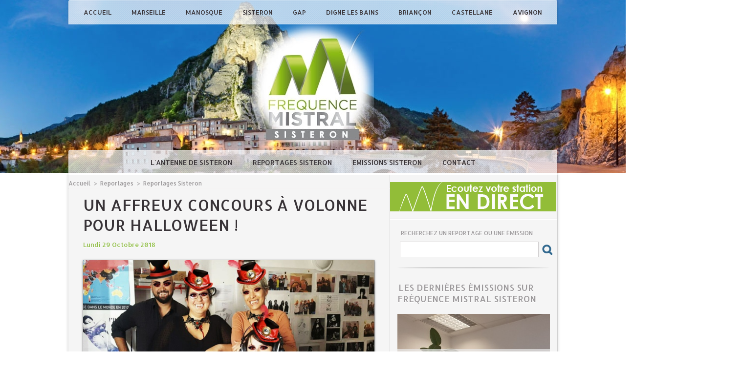

--- FILE ---
content_type: text/html; charset=UTF-8
request_url: https://www.frequencemistral.com/Un-affreux-concours-a-Volonne-pour-Halloween-_a6758.html
body_size: 7604
content:
<!DOCTYPE html PUBLIC "-//W3C//DTD XHTML 1.0 Strict//EN" "http://www.w3.org/TR/xhtml1/DTD/xhtml1-strict.dtd">
<html xmlns="http://www.w3.org/1999/xhtml" xmlns:og="http://ogp.me/ns#" xmlns:fb="http://ogp.me/ns/fb#" xml:lang="fr" lang="fr">
<head>
<title>Un affreux concours à Volonne pour Halloween !</title>
 
<meta http-equiv="Content-Type" content="text/html; Charset=UTF-8" />
<meta name="author" lang="fr" content="Frequence Mistral Sisteron" />
<meta name="keywords" content="Reportage" />
<meta name="description" content="Le comité des fêtes de la commune œuvre sans relâche pour proposer des activités qui rendent certaines dates de l’année très attendue des habitants. Et celle du samedi 3 novembre l’est assurément..." />

<meta name="geo.position" content="43.8344716;5.7854275" />
<meta property="og:url" content="https://www.frequencemistral.com/Un-affreux-concours-a-Volonne-pour-Halloween-_a6758.html" />
<meta name="image" property="og:image" content="https://www.frequencemistral.com/photo/art/grande/27027211-27437753.jpg?v=1540808931" />
<meta property="og:type" content="article" />
<meta property="og:title" content="Un affreux concours à Volonne pour Halloween !" />
<meta property="og:description" content="Le comité des fêtes de la commune œuvre sans relâche pour proposer des activités qui rendent certaines dates de l’année très attendue des habitants. Et celle du samedi 3 novembre l’est assurément, avec le grand concours d’Halloween qui aura lieu l’après-midi à l’espace Notre Dame. Deux catégories..." />
<meta property="og:site_name" content="Fréquence Mistral" />
<meta property="twitter:card" content="summary_large_image" />
<meta property="twitter:image" content="https://www.frequencemistral.com/photo/art/grande/27027211-27437753.jpg?v=1540808931" />
<meta property="twitter:title" content="Un affreux concours à Volonne pour Halloween !" />
<meta property="twitter:description" content="Le comité des fêtes de la commune œuvre sans relâche pour proposer des activités qui rendent certaines dates de l’année très attendue des habitants. Et celle du samedi 3 novembre l’est assurément..." />
<link rel="stylesheet" href="/var/style/style_13.css?v=1723464038" type="text/css" />
<link rel="stylesheet" media="only screen and (max-width : 800px)" href="/var/style/style_1113.css?v=1649338876" type="text/css" />
<link rel="stylesheet" href="/assets/css/gbfonts.min.css?v=1724246908" type="text/css">
<meta id="viewport" name="viewport" content="width=device-width, initial-scale=1.0, maximum-scale=1.0" />
<link id="css-responsive" rel="stylesheet" href="/_public/css/responsive.min.css?v=1731587507" type="text/css" />
<link rel="stylesheet" media="only screen and (max-width : 800px)" href="/var/style/style_1113_responsive.css?v=1649338876" type="text/css" />
<link rel="stylesheet" href="/var/style/style.7606238.css?v=1682518044" type="text/css" />
<link href="https://fonts.googleapis.com/css?family=Allerta|Yanone+Kaffeesatz&display=swap" rel="stylesheet" type="text/css" />
<link rel="canonical" href="https://www.frequencemistral.com/Un-affreux-concours-a-Volonne-pour-Halloween-_a6758.html" />
<link rel="amphtml" href="https://www.frequencemistral.com/Un-affreux-concours-a-Volonne-pour-Halloween-_a6758.amp.html" />
<link rel="alternate" type="application/rss+xml" title="RSS" href="/xml/syndication.rss" />
<link rel="alternate" type="application/atom+xml" title="ATOM" href="/xml/atom.xml" />
<link rel="icon" href="/favicon.ico?v=1398714624" type="image/x-icon" />
<link rel="shortcut icon" href="/favicon.ico?v=1398714624" type="image/x-icon" />
 
<!-- Google file -->
<meta name="google-site-verification" content="Ouqw-adHimaCJ0e8zAJSlh9Qo8wampuGMakDGSTsFKQ" />
<script src="/_public/js/jquery-1.8.3.min.js?v=1731587507" type="text/javascript"></script>
<script src="/_public/js/jquery.tools-1.2.7.min.js?v=1731587507" type="text/javascript"></script>
<script src="/_public/js/compress_jquery.ibox.js?v=1731587507" type="text/javascript"></script>
<script src="/_public/js/compress_facebook.js?v=1731587507" type="text/javascript"></script>
<script src="/_public/js/compress_fonctions.js?v=1731587507" type="text/javascript"></script>
<script type="text/javascript" src="https://www.frequencemistral.com/_public/podcast/audio_original.js?v=_1731587508"></script><script type="text/javascript">
/*<![CDATA[*//*---->*/
selected_page = ['article', ''];
selected_page = ['article', '27027211'];

 var GBRedirectionMode = 'IF_FOUND';
/*--*//*]]>*/

</script>
 
<!-- Perso tags -->
<meta property="fb:pages" content="1539953959593925" />
<style type="text/css">
.mod_7606238 img, .mod_7606238 embed, .mod_7606238 table {
	 max-width: 596px;
}

.mod_7606238 .mod_7606238_pub {
	 min-width: 596px;
}

.mod_7606238 .mod_7606238_pub .cel1 {
	 padding: 0;
}

.mod_7606238 .photo.left .mod_7606238_pub, .mod_7606238 .photo.right .mod_7606238_pub {
	 min-width: 298px; margin: 15px 10px;
}

.mod_7606238 .photo.left .mod_7606238_pub {
	 margin-left: 0;
}

.mod_7606238 .photo.right .mod_7606238_pub {
	 margin-right: 0;
}

.mod_7606238 .para_27437753 .photo {
	 position: static;
}

.mod_7606238 .para_27452775 .photo {
	 position: static;
}

.mod_7606238 .para_27452785 .photo {
	 position: static;
}

</style>

<link rel="stylesheet" href="https://www.frequencemistral.com/_public/podcast/css/audio.css?v=1731587508" type="text/css">

<!-- Google Analytics -->
<!-- Google tag (gtag.js) -->
<script async src="https://www.googletagmanager.com/gtag/js?id=G-LT50CG2Q48"></script>
<script>
  window.dataLayer = window.dataLayer || [];
  function gtag(){dataLayer.push(arguments);}
  gtag('js', new Date());

  gtag('config', 'G-LT50CG2Q48');
</script>
 
</head>

<body class="mep13">
<div id="z_col_130_responsive" class="responsive-menu">


<!-- MOBI_swipe 10376862 -->
<div id="mod_10376862" class="mod_10376862 wm-module fullbackground  module-MOBI_swipe">
	 <div class="entete"><div class="fullmod">
		 <span>Fréquence Mistral</span>
	 </div></div>
	<div class="cel1">
		 <ul>
			 <li class="liens" data-link="home,"><a href="https://www.frequencemistral.com/" >			 <span>
			 Accueil
			 </span>
</a></li>
			 <li class="liens" data-link="rubrique,489791"><a href="/Reportages-Marseille_r13.html" >			 <span>
			 Reportages Marseille
			 </span>
</a></li>
			 <li class="liens" data-link="rubrique,483102"><a href="/Reportages-Manosque_r10.html" >			 <span>
			 Reportages Manosque
			 </span>
</a></li>
			 <li class="liens" data-link="rubrique,489792"><a href="/Reportages-Sisteron_r14.html" >			 <span>
			 Reportages Sisteron
			 </span>
</a></li>
			 <li class="liens" data-link="rubrique,489793"><a href="/Reportages-Gap_r15.html" >			 <span>
			 Reportages Gap
			 </span>
</a></li>
			 <li class="liens" data-link="rubrique,489794"><a href="/Reportages-Digne-les-Bains_r16.html" >			 <span>
			 Reportages Digne les Bains
			 </span>
</a></li>
			 <li class="liens" data-link="rubrique,489795"><a href="/Reportages-Briancon_r17.html" >			 <span>
			 Reportages Briançon
			 </span>
</a></li>
			 <li class="liens" data-link="rubrique,489796"><a href="/Reportages-Castellane_r18.html" >			 <span>
			 Reportages Castellane
			 </span>
</a></li>
			 <li class="liens" data-link="rubrique,9465270"><a href="/Reportages-Avignon_r114.html" >			 <span>
			 Reportages Avignon
			 </span>
</a></li>
		 </ul>
	</div>
</div>
</div>
<div id="main-responsive">

<!-- ********************************************** ZONE TITRE ********************************************** -->
<div id="z_col0" class="full">
<div class="z_col0_inner">
<div id="z_col0_responsive" class="module-responsive">

<!-- MOBI_titre 10376861 -->
<div id="mod_10376861" class="mod_10376861 module-MOBI_titre">
<div class="tablet-bg">
<div onclick="swipe()" class="swipe gbicongeneric icon-gbicongeneric-button-swipe-list"></div>
	 <a class="image mobile" href="https://www.frequencemistral.com"><img src="https://www.frequencemistral.com/photo/iphone_titre_10376861.png?v=1520359875" alt="Fréquence Mistral"  title="Fréquence Mistral" /></a>
	 <a class="image tablet" href="https://www.frequencemistral.com"><img src="https://www.frequencemistral.com/photo/ipad_titre_10376861.png?v=1520360184" alt="Fréquence Mistral"  title="Fréquence Mistral" /></a>
<div onclick="$('#search-10376861').toggle()" class="searchbutton gbicongeneric icon-gbicongeneric-search"></div>
<div id="search-10376861" class="searchbar" style="display:none">
<form action="/search/" method="get">
<div class="search-keyword"><input type="text" name="keyword" /></div>
<div class="search-button"><button>Rechercher</button></div>
</form>
</div>
</div>
</div>
<div id="ecart_after_10376861" class="ecart_col0" style="display:none"><hr /></div>

<!-- html 22116810 -->
	 <br /><center><a href="https://azuracast.fmistral-serveur.com/public/fm_sisteron" target="_blank"><img src="http://www.wmaker.net/frequencem/docs/endirect.gif">
</a>
<!--<iframe width="340" height="355" border="0" style="border: 0; box-shadow: 1px 1px 0  #fff;" src="http://wanastream.com/sisteron/"></iframe>--></center>
</div>

<!-- menu_static 7606229 -->
<div id="ecart_before_7606229" class="ecart_col0 " style="display:none"><hr /></div>
<div class="fullwidthsite">
<div id="mod_7606229" class="mod_7606229 wm-module fullbackground  menu_static colonne-a background-cell- ">
	 <ul class="menu_ligne"><li class="fullmod"><ul>
		 <li class="id1 cel1 keep-padding titre first">
			 <a href="https://www.frequencemistral.com/" data-link="home," >
				 Accueil
			 </a>
		 </li>
		 <li class="id2 cel2 keep-padding titre ">
			 <a href="/Reportages-Marseille_r13.html" data-link="rubrique,489791" >
				 Marseille
			 </a>
		 </li>
		 <li class="id3 cel1 keep-padding titre ">
			 <a href="/Reportages-Manosque_r10.html" data-link="rubrique,483102" >
				 Manosque
			 </a>
		 </li>
		 <li class="id4 cel2 keep-padding titre ">
			 <a href="/Reportages-Sisteron_r14.html" data-link="rubrique,489792" >
				 Sisteron
			 </a>
		 </li>
		 <li class="id5 cel1 keep-padding titre ">
			 <a href="/Reportages-Gap_r15.html" data-link="rubrique,489793" >
				 Gap
			 </a>
		 </li>
		 <li class="id6 cel2 keep-padding titre ">
			 <a href="/Reportages-Digne-les-Bains_r16.html" data-link="rubrique,489794" >
				 Digne les Bains
			 </a>
		 </li>
		 <li class="id7 cel1 keep-padding titre ">
			 <a href="/Reportages-Briancon_r17.html" data-link="rubrique,489795" >
				 Briançon
			 </a>
		 </li>
		 <li class="id8 cel2 keep-padding titre ">
			 <a href="/Reportages-Castellane_r18.html" data-link="rubrique,489796" >
				 Castellane
			 </a>
		 </li>
		 <li class="id9 cel1 keep-padding titre  last">
			 <a href="/Reportages-Avignon_r114.html" data-link="rubrique,9465270" >
				 Avignon
			 </a>
		 </li>
	 </ul></li>
	 </ul>
</div>
</div>
<div id="ecart_after_7606229" class="ecart_col0" style="display:none"><hr /></div>

<!-- titre 7606267 -->
<div class="fullwidthsite">
<div id="mod_7606267" class="mod_7606267 wm-module fullbackground "><div class="fullmod">
	 <div class="titre_image"><a href="https://www.frequencemistral.com/"><img src="/photo/titre_7606267.png?v=1411576139" alt="frequencem" title="frequencem" class="image"/></a></div>
</div></div>
</div>
<div id="ecart_after_7606267" class="ecart_col0" style="display:none"><hr /></div>

<!-- menu_static 7606230 -->
<div id="ecart_before_7606230" class="ecart_col0 " style="display:none"><hr /></div>
<div class="fullwidthsite">
<div id="mod_7606230" class="mod_7606230 wm-module fullbackground  menu_static colonne-a background-cell- ">
	 <ul class="menu_ligne"><li class="fullmod"><ul>
		 <li class="id1 cel1 keep-padding titre first">
			 <a href="/La-station-de-Sisteron_a31.html" data-link="article,6864415" >
				 L'antenne de Sisteron
			 </a>
		 </li>
		 <li class="id2 cel2 keep-padding titre ">
			 <a href="/Reportages-Sisteron_r14.html" data-link="rubrique,489792" >
				 Reportages Sisteron
			 </a>
		 </li>
		 <li class="id3 cel1 keep-padding titre ">
			 <a href="/Emissions-Sisteron_r19.html" data-link="rubrique,489797" >
				 Emissions Sisteron
			 </a>
		 </li>
		 <li class="id4 cel2 keep-padding titre  last">
			 <a href="/Contact-Sisteron_a158.html" data-link="article,7019002" >
				 Contact
			 </a>
		 </li>
	 </ul></li>
	 </ul>
</div>
</div>
</div>
</div>
<!-- ********************************************** FIN ZONE TITRE ****************************************** -->

<div id="main">
<div id="main_inner">

<div id="z_centre">
<div class="z_centre_inner">

<!-- ********************************************** COLONNE 1 ********************************************** -->
<div class="z_colonne main-colonne" id="z_col1">
<div class="z_col_median z_col1_inner">
<div id="breads" class="breadcrump breadcrumbs">
	 <a href="https://www.frequencemistral.com/">Accueil</a>
	 <span class="sepbread">&nbsp;&gt;&nbsp;</span>
	 <a href="/Reportages_r42.html">Reportages</a>
	 <span class="sepbread">&nbsp;&gt;&nbsp;</span>
	 <a href="/Reportages-Sisteron_r14.html">Reportages Sisteron</a>
	 <div class="clear separate"><hr /></div>
</div>
<div id="mod_7606238" class="mod_7606238 wm-module fullbackground  page2_article article-6758">
	 <div class="cel1">
		 <div class="titre">
			 <h1 class="access">
				 Un affreux concours à Volonne pour Halloween !
			 </h1>
		 </div>
		 <br class="texte clear" />
		 <div class="auteur">
			 <div class="access">Lundi 29 Octobre 2018</div>
		 </div>
		 <br class="texte clear" />
	 <div class="entry-content instapaper_body">
		 <br id="sep_para_1" class="sep_para access"/>
		 <div id="para_1" class="para_27437753 resize" style="">
			 <div class="photo shadow top" style="margin-bottom: 10px">
				 <a href="javascript:void(0)" rel="https://www.frequencemistral.com/photo/art/grande/27027211-27437753.jpg?v=1540808931&amp;ibox" title="Un affreux concours à Volonne pour Halloween !"><img class="responsive"  style="display:none" src="https://www.frequencemistral.com/photo/art/grande/27027211-27437753.jpg?v=1540808931" alt="Un affreux concours à Volonne pour Halloween !" title="Un affreux concours à Volonne pour Halloween !" />
<img class="not-responsive"  src="https://www.frequencemistral.com/photo/art/default/27027211-27437753.jpg?v=1540808934" alt="Un affreux concours à Volonne pour Halloween !" title="Un affreux concours à Volonne pour Halloween !" width="596" /></a>
			 </div>
			 <div class="pj">
				 <img src="https://www.frequencemistral.com/_images/ext/icon_mp3.gif" alt="jr_2018_10_29___volonne_soiree_halloween.mp3" class="image" />
ECOUTER ICI !				 <span>&nbsp;(6.85 Mo)</span>
				 <br />
<div id="div_podcast_1102384_7606238"></div><br />
			 </div>
			 <div class="texte">
				 <div class="access firstletter">
					 <div style="text-align: justify;"> <br />  Le comité des fêtes de la commune œuvre sans relâche pour proposer des activités qui rendent certaines dates de l’année très attendue des habitants. Et celle du samedi 3 novembre l’est assurément, avec le grand concours d’Halloween qui aura lieu l’après-midi à l’espace Notre Dame. Deux catégories sont proposées&nbsp;: le concours de déguisement Halloween destiné aux enfants, ados et adultes et celui du gâteau le plus effrayant. Pour la première, le jury notera les participants sur plusieurs critères (costume, coiffure, maquillage, accessoires et le jeu de rôle). La seconde sera basée sur la présentation, le décor, les couleurs et le goût. Le gagnant se verra attribuer un magnifique gâteau parmi les créations d’un artiste de la pâtisserie, Pierre-Jean François de «&nbsp;Créations Gourmandes&nbsp;» à Oraison, sans oublier des lots à en faire perdre la tête pour le meilleur déguisement. Un délicieux goûter clôturera l’événement, durant lequel tous les participants auront l’immense «&nbsp;horreur&nbsp;» de manger les gâteaux. Et pour animer cette monstrueuse journée, un château gonflable, un stand de maquillages, une buvette et d’abominables barbes à papa aux couleurs d’Halloween seront de la partie. <br />  Renseignements et inscriptions sur <a class="liens" href="http://www.comitedesfetesvolonne.fr/">www.comitedesfetesvolonne.fr</a>  ou au 07 60 05 92 59. Sandra Hugues, présidente du comité des fêtes et Sarah Gutierrez, bénévole répondent aux questions de Mario Poncelet.&nbsp;</div>  
				 </div>
			 </div>
			 <div class="clear"></div>
		 </div>
		 <div id="intertitre_2" class="intertitre before_ resize" style="margin-bottom:10px">
			 <br class="access"/>
			 <h2 class="access">contact</h2>
		 </div>
		 <div id="para_2" class="para_27452775 resize" style="">
			 <div class="texte">
				 <div class="access firstletter">
					 07 60 05 92 59
				 </div>
			 </div>
			 <div class="clear"></div>
		 </div>
		 <div id="intertitre_3" class="intertitre before_ resize" style="margin-bottom:10px">
			 <br class="access"/>
			 <h2 class="access">liens externes</h2>
		 </div>
		 <div id="para_3" class="para_27452785 resize" style="">
			 <div class="texte">
				 <div class="access firstletter">
					 <a class="liens" href="http://www.mairie-volonne.fr/" target="_blank">Site internet de la commune de Volonne</a>  <br />   <br />  <a class="liens" href="https://www.facebook.com/comitefetesvolonne/?ref=br_rs" target="_blank">Page Facebook du comité des fêtes de Volonne</a>  <br />   <br />  <a class="liens" href="https://www.facebook.com/volonne/?ref=br_rs" target="_blank">Page Facebook de la commune de Volonne</a> 
				 </div>
			 </div>
			 <div class="clear"></div>
		 </div>
	 </div>
		 <br class="texte clear" />
		 <br class="texte clear" />
<iframe class="sharing" src="//www.facebook.com/plugins/like.php?href=https%3A%2F%2Fwww.frequencemistral.com%2FUn-affreux-concours-a-Volonne-pour-Halloween-_a6758.html&amp;layout=button_count&amp;show_faces=false&amp;width=100&amp;action=like&amp;colorscheme=light" scrolling="no" frameborder="0" allowTransparency="true" style="float:left; border:none; overflow:hidden; width:105px; height:20px;"></iframe>
<iframe class="sharing" allowtransparency="true" frameborder="0" scrolling="no" src="//platform.twitter.com/widgets/tweet_button.html?url=http%3A%2F%2Fxfru.it%2FMibCYd&amp;counturl=https%3A%2F%2Fwww.frequencemistral.com%2FUn-affreux-concours-a-Volonne-pour-Halloween-_a6758.html&amp;text=Un%20affreux%20concours%20%C3%A0%20Volonne%20pour%20Halloween%20%21&amp;count=horizontal" style="float:left;width:115px; height:20px;"></iframe>
<div class="clear"></div>
		 <br class="texte clear" />
		 <div class="real-auteur auteur">
			 <div class="access">Frequence Mistral Sisteron</div>
		 </div>
	 </div>
</div>
<div id="ecart_after_7606238" class="ecart_col1"><hr /></div>
</div>
</div>
<!-- ********************************************** FIN COLONNE 1 ****************************************** -->

<!-- ********************************************** COLONNE 2 ********************************************** -->
<div class="z_colonne" id="z_col2">
<div class="z_col_median z_col2_inner">

<!-- html 7606227 -->
	 <a href="https://azuracast.fmistral-serveur.com/public/fm_sisteron" target="_blank"><img src="http://www.wmaker.net/frequencem/docs/endirect.gif">
</a>
<!--<iframe width="340" height="355" border="0" style="border: 0; box-shadow: 1px 1px 0  #fff;" src="http://wanastream.com/sisteron/"></iframe>-->
<div id="ecart_after_7606227" class="ecart_col2"><hr /></div>

<!-- espace 7606223 -->
<div id="ecart_before_7606223" class="ecart_col2 responsive" style="display:none"><hr /></div>
<div id="mod_7606223" class="mod_7606223 wm-module fullbackground "><hr /></div>
<div id="ecart_after_7606223" class="ecart_col2"><hr /></div>

<!-- recherche 7606263 -->
<div id="ecart_before_7606263" class="ecart_col2 responsive" style="display:none"><hr /></div>
<div id="mod_7606263" class="mod_7606263 wm-module fullbackground  recherche type-1">
	 <form id="form_7606263" action="/search/" method="get" enctype="application/x-www-form-urlencoded" >
	 <div class="entete"><div class="fullmod">
		 <span>Recherchez un reportage ou une émission</span>
	 </div></div>
		 <div class="cel1">
			 			 <span><span class="cel">
<input type="text" style="width:268px" id="keyword_7606263" name="keyword" value="" class="button"   />			 </span><span class="cel">
<input type="image" src="/photo/mod-7606263-1.png?v=1411576138" alt="OK" />
			 </span></span>
		 </div>
	 </form>
</div>
<div id="ecart_after_7606263" class="ecart_col2"><hr /></div>

<!-- news 21250242 -->
<div id="mod_21250242" class="mod_21250242 wm-module fullbackground  news module-news type-4">
	 <div class="list-news nb-col-0">
	 </div>
	 <div class="pied"></div>
</div>
<div id="ecart_after_21250242" class="ecart_col2"><hr /></div>

<!-- news 7609204 -->
<div id="ecart_before_7609204" class="ecart_col2 responsive" style="display:none"><hr /></div>
<div id="mod_7609204" class="mod_7609204 wm-module fullbackground  news module-news type-4">
	 <div class="entete"><div class="fullmod">
		 <span>Les dernières émissions sur Fréquence Mistral Sisteron</span>
	 </div></div>
	 <div class="list-news nb-col-4">
	 <div class="cel1">
		 <div class="bg-image" style="background:url(https://www.frequencemistral.com/photo/art/news/93558692-65364865.jpg?v=1767711510) no-repeat top center;height:130px;">
		 <div class="responsive" style="background:url(https://www.frequencemistral.com/photo/art/grande/93558692-65364865.jpg?v=1767711468) no-repeat center center;height:130px;; display:none"></div>
			 <div class="opacity bg">
				 <h3 class="titre">
				 <a href="/Chronique-Nairie-Boudet-Sexotherapeute-Qu-est-ce-que-le-changement_a16619.html">Chronique: Naïrie Boudet Sexothérapeute. Qu'est ce que le changement?</a>
				 </h3>
			 </div>
		 </div>
	 </div>
	 <div class="cel2">
		 <div class="bg-image" style="background:url(https://www.frequencemistral.com/photo/art/news/93553408-65361793.jpg?v=1767690347) no-repeat top center;height:130px;">
		 <div class="responsive" style="background:url(https://www.frequencemistral.com/photo/art/grande/93553408-65361793.jpg?v=1767690198) no-repeat center center;height:130px;; display:none"></div>
			 <div class="opacity bg">
				 <h3 class="titre">
				 <a href="/Power-Mix-Lundi-5-Janvier-2026_a16616.html">Power Mix Lundi 5 Janvier 2026</a>
				 </h3>
			 </div>
		 </div>
	 </div>
	 <div class="cel1">
		 <div class="bg-image" style="background:url(https://www.frequencemistral.com/photo/art/news/93439998-65309561.jpg?v=1767093654) no-repeat top center;height:130px;">
		 <div class="responsive" style="background:url(https://www.frequencemistral.com/photo/art/grande/93439998-65309561.jpg?v=1767093607) no-repeat center center;height:130px;; display:none"></div>
			 <div class="opacity bg">
				 <h3 class="titre">
				 <a href="/Les-Amis-de-la-Sante-pour-un-mois-sans-alcool_a16610.html">Les Amis de la Santé, pour un mois sans alcool</a>
				 </h3>
			 </div>
		 </div>
	 </div>
	 <div class="cel2">
		 <div class="bg-image" style="background:url(https://www.frequencemistral.com/photo/art/news/93005469-65077692.jpg?v=1764856592) no-repeat top center;height:130px;">
		 <div class="responsive" style="background:url(https://www.frequencemistral.com/photo/art/grande/93005469-65077692.jpg?v=1764856554) no-repeat center center;height:130px;; display:none"></div>
			 <div class="opacity bg">
				 <h3 class="titre">
				 <a href="/La-Manipulation-c-est-quoi-Nairi-Boudet-Sexotherapeute_a16546.html">La Manipulation, c'est quoi: Naïri Boudet Sexothérapeute</a>
				 </h3>
			 </div>
		 </div>
	 </div>
	 <div class="cel1">
		 <div class="bg-image" style="background:url(https://www.frequencemistral.com/photo/art/news/93005439-65077610.jpg?v=1764856194) no-repeat top center;height:130px;">
		 <div class="responsive" style="background:url(https://www.frequencemistral.com/photo/art/grande/93005439-65077610.jpg?v=1764856076) no-repeat center center;height:130px;; display:none"></div>
			 <div class="opacity bg">
				 <h3 class="titre">
				 <a href="/Power-Mix-Lundi-1-decembre-2025_a16545.html">Power Mix Lundi 1 décembre 2025 </a>
				 </h3>
			 </div>
		 </div>
	 </div>
	 </div>
</div>
<div id="ecart_after_7609204" class="ecart_col2"><hr /></div>

<!-- news 7606232 -->
<div id="ecart_before_7606232" class="ecart_col2 responsive" style="display:none"><hr /></div>
<div id="mod_7606232" class="mod_7606232 wm-module fullbackground  news module-news type-4">
	 <div class="entete"><div class="fullmod">
		 <span>Les émissions spéciales sur Fréquence Mistral Sisteron</span>
	 </div></div>
	 <div class="list-news nb-col-2">
	 <div class="cel1">
		 <div class="bg-image" style="background:url(https://www.frequencemistral.com/photo/art/news/42339971-35339740.jpg?v=1580465463) no-repeat top center;height:130px;">
		 <div class="responsive" style="background:url(https://www.frequencemistral.com/photo/art/grande/42339971-35339740.jpg?v=1580464339) no-repeat center center;height:130px;; display:none"></div>
			 <div class="opacity bg">
				 <h3 class="titre">
				 <a href="/La-chronique-football-avec-Ilyes-_a8665.html">La chronique football avec Ilyes !</a>
				 </h3>
			 </div>
		 </div>
	 </div>
	 <div class="cel2">
		 <div class="bg-image" style="background:url(https://www.frequencemistral.com/photo/art/news/38685007-33645996.jpg?v=1571922493) no-repeat top center;height:130px;">
		 <div class="responsive" style="background:url(https://www.frequencemistral.com/photo/art/grande/38685007-33645996.jpg?v=1571921461) no-repeat center center;height:130px;; display:none"></div>
			 <div class="opacity bg">
				 <h3 class="titre">
				 <a href="/L-emission-du-Pole-Jeunes-de-Sisteron-_a8259.html">L'émission du Pôle Jeunes de Sisteron !</a>
				 </h3>
			 </div>
		 </div>
	 </div>
	 </div>
</div>
<div id="ecart_after_7606232" class="ecart_col2"><hr /></div>

<!-- news 7606231 -->
<div id="ecart_before_7606231" class="ecart_col2 responsive" style="display:none"><hr /></div>
<div id="mod_7606231" class="mod_7606231 wm-module fullbackground  news module-news type-1">
	 <div class="entete"><div class="fullmod">
		 <span>Les derniers reportages à Sisteron</span>
	 </div></div>
	 <div class="list-news nb-col-4">
	 <div class="cel1 num1 first">
		 <h3 class="titre">
			 <img class="image middle nomargin" src="https://www.frequencemistral.com/_images/preset/puces/arrow4.gif?v=1732287502" alt=""  /> 
			 <a href="/Biais-aller-retour_a16660.html">Biais aller-retour</a>
		 </h3>
		 <div class="titre">
			 <span class="date">22/01/2026</span>
			 <span class="auteur"> - </span><span class="auteur">Frequence Mistral Sisteron</span>
		 </div>
	 </div>
	 <div class="cel2 num2">
		 <h3 class="titre">
			 <img class="image middle nomargin" src="https://www.frequencemistral.com/_images/preset/puces/arrow4.gif?v=1732287502" alt=""  /> 
			 <a href="/Cie-L-immediat-Camille-Boitel-Seve-Bernard-au-Theatre-Durance_a16632.html">Cie L’immédiat: Camille Boitel, Sève Bernard, au Théatre Durance</a>
		 </h3>
		 <div class="titre">
			 <span class="date">13/01/2026</span>
			 <span class="auteur"> - </span><span class="auteur">Frequence Mistral Sisteron</span>
		 </div>
	 </div>
	 <div class="cel1 num3">
		 <h3 class="titre">
			 <img class="image middle nomargin" src="https://www.frequencemistral.com/_images/preset/puces/arrow4.gif?v=1732287502" alt=""  /> 
			 <a href="/Le-coeur-d-un-maire-pour-sa-ville--derniere-ceremonie-de-voeux-pour-Daniel-Spagnou-maire-de-Sisteron_a16626.html">"Le coeur d’un maire pour sa ville", dernière cérémonie de voeux pour Daniel Spagnou maire de Sisteron</a>
		 </h3>
		 <div class="titre">
			 <span class="date">08/01/2026</span>
			 <span class="auteur"> - </span><span class="auteur">Frequence Mistral Sisteron</span>
		 </div>
	 </div>
	 <div class="cel2 num4">
		 <h3 class="titre">
			 <img class="image middle nomargin" src="https://www.frequencemistral.com/_images/preset/puces/arrow4.gif?v=1732287502" alt=""  /> 
			 <a href="/Chronique-Sexotherapie-avec-Nairi-Boudet-Le-Changement_a16618.html">Chronique Sexothérapie avec Naïri Boudet: Le Changement</a>
		 </h3>
		 <div class="titre">
			 <span class="date">06/01/2026</span>
			 <span class="auteur"> - </span><span class="auteur">Frequence Mistral Sisteron</span>
		 </div>
	 </div>
	 <div class="cel1 num5">
		 <h3 class="titre">
			 <img class="image middle nomargin" src="https://www.frequencemistral.com/_images/preset/puces/arrow4.gif?v=1732287502" alt=""  /> 
			 <a href="/Power-Mix-Lundi-5-Janvier-2026_a16615.html">Power Mix Lundi 5 Janvier 2026</a>
		 </h3>
		 <div class="titre">
			 <span class="date">06/01/2026</span>
			 <span class="auteur"> - </span><span class="auteur">Frequence Mistral Sisteron</span>
		 </div>
	 </div>
	 <div class="cel2 num6">
		 <h3 class="titre">
			 <img class="image middle nomargin" src="https://www.frequencemistral.com/_images/preset/puces/arrow4.gif?v=1732287502" alt=""  /> 
			 <a href="/The-Way-Things-Go-Au-Theatre-Durance_a16608.html">The Way Things Go…Au Théatre Durance</a>
		 </h3>
		 <div class="titre">
			 <span class="date">29/12/2025</span>
			 <span class="auteur"> - </span><span class="auteur">Frequence Mistral Sisteron</span>
		 </div>
	 </div>
	 <div class="cel1 num7">
		 <h3 class="titre">
			 <img class="image middle nomargin" src="https://www.frequencemistral.com/_images/preset/puces/arrow4.gif?v=1732287502" alt=""  /> 
			 <a href="/Le-Dry-January-ou-le-defi-de-janvier-pour-Les-Amis-de-la-Sante-a-Sisteron_a16589.html">Le Dry January, ou le défi de janvier pour: «Les Amis de la Santé»à Sisteron</a>
		 </h3>
		 <div class="titre">
			 <span class="date">16/12/2025</span>
			 <span class="auteur"> - </span><span class="auteur">Frequence Mistral Sisteron</span>
		 </div>
	 </div>
	 <div class="cel2 num8">
		 <h3 class="titre">
			 <img class="image middle nomargin" src="https://www.frequencemistral.com/_images/preset/puces/arrow4.gif?v=1732287502" alt=""  /> 
			 <a href="/Concert-piano-a-queue-dans-l-eglise-d-Aubignosc_a16584.html">Concert piano à queue dans l’église d’Aubignosc</a>
		 </h3>
		 <div class="titre">
			 <span class="date">15/12/2025</span>
			 <span class="auteur"> - </span><span class="auteur">Frequence Mistral Sisteron</span>
		 </div>
	 </div>
	 </div>
</div>
<div id="ecart_after_7606231" class="ecart_col2"><hr /></div>

<!-- espace 7606219 -->
<div id="ecart_before_7606219" class="ecart_col2 responsive" style="display:none"><hr /></div>
<div id="mod_7606219" class="mod_7606219 wm-module fullbackground "><hr /></div>
<div id="ecart_after_7606219" class="ecart_col2"><hr /></div>

<!-- espace 7606221 -->
<div id="ecart_before_7606221" class="ecart_col2 responsive" style="display:none"><hr /></div>
<div id="mod_7606221" class="mod_7606221 wm-module fullbackground "><hr /></div>
<div id="ecart_after_7606221" class="ecart_col2"><hr /></div>

<!-- likebox 10466112 -->
<div id="ecart_before_10466112" class="ecart_col2 responsive" style="display:none"><hr /></div>
<div id="mod_10466112" class="mod_10466112 wm-module fullbackground  module-likebox">
	 <div class="entete"><div class="fullmod">
		 <span>Facebook</span>
	 </div></div>
	 <div class="cel1">
		 <div class="fb-container" style="width:290px">
			 <div class="fb-page" 
        data-href="https://www.facebook.com/Fr%C3%A9quence-Mistral-Sisteron-564461987022181/" 
        data-width="500" 
        data-hide-cover="false"
        data-show-posts="false"
        data-show-facepile="true"
        data-height="">
        </div>
		 </div>
	 </div>
	 <div class="pied"></div>
</div>
</div>
</div>
<!-- ********************************************** FIN COLONNE 2 ****************************************** -->

</div>
</div>

<!-- ********************************************** ZONE OURS ********************************************** -->
<div id="z_col100">
<div class="z_col100_inner">
</div>
</div>
<!-- ********************************************** FIN ZONE OURS ****************************************** -->

</div>
</div>
</div>
<script type="text/javascript">
/*<![CDATA[*//*---->*/
if (typeof wm_select_link === 'function') wm_select_link('.mod_10376862 .liens');
if (typeof wm_select_link === 'function') wm_select_link('.mod_7606229 ul li a');
if (typeof wm_select_link === 'function') wm_select_link('.mod_7606230 ul li a');

var audiojs_1102384 = new AudioPlayer({
	 audioName: 'https://www.frequencemistral.com/podcast/10d230.mp3',
	 autostart: false,
	 idAudio: 'div_podcast_1102384_7606238',
	 volume: 1.0,
	 color1: '#90BE45',
	 color2: '#9C999B',
	 color3: '#F5F5F5',
	 color4: '#009de0',
	 mobileVersion: false,
	 position: 0,
	 stats: 'https://www.frequencemistral.com/index.php?preaction=stat_podcast-1102384',
	 width: '250'
});


$(function() {
    var ok_search = false;
    var search = document.location.pathname.replace(/^(.*)\/search\/([^\/]+)\/?(.*)$/, '$2');
    if (search != '' && search != document.location.pathname)	{ 
        ok_search = true;
    } else {
        search = document.location.search.replace(/^\?(.*)&?keyword=([^&]*)&?(.*)/, '$2');
        if (search != '' && search != document.location.search)	{
            ok_search = true;
        }
    }
    if (ok_search) {
        $('#icon-search-7606263').trigger('click');
        $('#keyword_safe_7606263').hide(); 
        $('#keyword_7606263').val(decodeURIComponent(search).replace('+', ' ')).show();
    }
});
facebook_load('fr');

/*--*//*]]>*/
</script>
</body>

</html>


--- FILE ---
content_type: text/css
request_url: https://www.frequencemistral.com/var/style/style_13.css?v=1723464038
body_size: 4886
content:
body, .body {margin: 0;padding: 0.1px;height: 100%;font-family: "Arial", sans-serif;background-color: #FFFFFF;background-image: url(https://www.frequencemistral.com/photo/background-13.jpg?v=1411576371);background-position : top center;background-repeat : no-repeat;}#main, #z_col0.full .fullmod {position: relative;width: 1016px;margin: 0 auto;}#z_col0.full .fullmod {border:none;margin-top: 0;margin-bottom: 0;}.fullwidthsite {width: 1016px;margin: 0 auto;}#main_table_inner {border-spacing: 0;width: 1016px;padding: 0;background-image: url(https://www.frequencemistral.com/photo/background_colonne-13-127.png?v=1411576128);background-repeat: repeat-y;}#main_inner {position: static;width: auto;display: block;background-image: url(https://www.frequencemistral.com/photo/background_colonne-13-127.png?v=1411576128);background-repeat: repeat-y;}#z_col130 {position: relative;//position: auto;}.z_col130_td_inner {vertical-align: top;padding: 0;background-color: transparent;}.z_col130_inner {background-color: transparent;}#z_col130 .z_col130_inner {height: 0px;}#z_col130 div.ecart_col130 {height: 0px;}#z_col130 div.ecart_col130 hr{display: none;}#z_centre {position: relative;width: 100%;}.z_centre_inner {overflow: hidden;width: 100%;display: block;}#z_col0 {position: relative;//position: auto;}.z_col0_td_inner {vertical-align: top;padding: 0;background-color: transparent;}.z_col0_inner {position: static;display: block;background-color: transparent;}#z_col0 .z_col0_inner {padding: 0px 0px 0px 0px;}#z_col0 div.ecart_col0 {height: 0px;}#z_col0 div.ecart_col0 hr{display: none;}#z_col1, #z_col2 {display:inline;position: relative;//position: auto;float:left;min-height: 1px;}#z_col1 {height: 100%;width: 666px;}.z_col1_td_inner {vertical-align: top;padding: 0;width: 666px;background-color: transparent;background-repeat: repeat-y;}.z_col1_inner {display: block;height: 100%;background-color: transparent;background-image: url(https://www.frequencemistral.com/photo/background_colonne-13-1.png?v=1411576122);background-repeat: repeat-y;}#z_col1 .z_col1_inner {padding: 10px 0px 15px 8px;}#z_col1 div.ecart_col1 {height: 15px;}#z_col1 div.ecart_col1 hr{display: none;}#z_col2 {height: 100%;width: 350px;}.z_col2_td_inner {vertical-align: top;padding: 0;width: 350px;background-color: transparent;}.z_col2_inner {display: block;height: 100%;background-color: transparent;}#z_col2 .z_col2_inner {padding: 15px 8px 15px 0px;}#z_col2 div.ecart_col2 {height: 15px;}#z_col2 div.ecart_col2 hr{display: none;}#z_colfull {height: 100%;}.z_colfull_td_inner {vertical-align: top;padding: 0;background-color: transparent;background-repeat: repeat-y;}.z_colfull_inner {display: block;height: 100%;background-color: transparent;background-image: url(https://www.frequencemistral.com/photo/background_colonne-13-1.png?v=1411576122);background-repeat: repeat-y;}#z_colfull .z_colfull_inner {padding: 10px 8px 15px 8px;}#z_colfull div.ecart_colfull {height: 15px;}#z_colfull div.ecart_colfull hr{display: none;}#z_col100 {clear: both;position: relative;//position: auto;}.z_col100_td_inner {vertical-align: top;padding: 0;background-color: transparent;background-repeat: no-repeat;background-position:top center;background-repeat:no-repeat;}.z_col100_inner {background-color: transparent;background-image: url(https://www.frequencemistral.com/photo/background_colonne-13-100.png?v=1411576128);background-repeat: no-repeat;background-position:top center;background-repeat:no-repeat; _height: 100%;_background-image: none;_filter: progid:DXImageTransform.Microsoft.AlphaImageLoader(src='https://www.frequencemistral.com/photo/background_colonne-13-100.png', sizingMethod='scale');}#z_col100 .z_col100_inner {height: 0px;}#z_col100 div.ecart_col100 {height: 25px;}#z_col100 div.ecart_col100 hr{display: none;}.mod_10466112 {margin-left: 15px;margin-right: 15px;}.mod_10466112 .entete{background-color: transparent;background-image: url(http://www.frequencemistral.com/photo/mod-10466112.png?v=1445543832);background-repeat: repeat-x;padding: 10px 10px;text-transform: uppercase;text-decoration: none;text-align: left;color: #9C999B;font: normal 14px "Allerta", "Arial", sans-serif;text-shadow: #FFFFFF 0px 1px 0px;letter-spacing: 0px;border-radius: 5px 5px 0 0;-moz-border-radius: 5px 5px 0 0;-webkit-border-radius: 5px 5px 0 0;}.mod_10466112 .cel1{position: relative;background-color: transparent;padding: 10px 10px;border-radius: 5px 5px 5px 5px;-moz-border-radius: 5px 5px 5px 5px;-webkit-border-radius: 5px 5px 5px 5px;overflow: hidden;}.mod_10466112 .pied{background-image: url(http://www.frequencemistral.com/photo/pied-10466112.png?v=1445543832);background-repeat: repeat-x;height: 5px;}.mod_10466112 .entete span, .mod_10466112 .entete a{background-color: #F5F5F5;padding: 0 2px;}.mod_10466112 .fb_iframe_widget > span{width: 100% !important;}#z_col0.full .mod_7606267 .cel1 .fullmod, #z_col0.full .mod_7606267 .entete .fullmod, #z_col0.full .mod_7606267 .cel2 .fullmod {width: 272px;}.mod_7606267 {position: relative;background-color: transparent;margin: 0;padding: 0px 372px;}.mod_7606267 .titre, .mod_7606267 .titre a{text-transform: uppercase;text-decoration: none;text-align: left;color: #FFFFFF;font: normal 50px/1.9em "Helvetica", sans-serif;text-shadow: #000000 0px 0px 10px;letter-spacing: 1px;}.mod_7606267 .titre a:hover{color: #99B4C7;text-decoration: none;background: transparent;font-weight: normal;}.mod_7606267 .titre_image{text-transform: uppercase;text-decoration: none;text-align: left;color: #FFFFFF;font: normal 50px/1.9em "Helvetica", sans-serif;text-shadow: #000000 0px 0px 10px;letter-spacing: 1px;position: relative;display: block;}.mod_7606267 .image{margin: 0;}#z_col0.full .mod_7606268 .cel1 .fullmod, #z_col0.full .mod_7606268 .entete .fullmod, #z_col0.full .mod_7606268 .cel2 .fullmod {width: 976px;}.mod_7606268 .general{background-image: url(http://www.frequencemistral.com/photo/fond-7606268.png?v=1411576139);background-position: top center;background-repeat: no-repeat;position: relative;}.mod_7606268 .entete{background-color: transparent;position: relative;margin: 0;padding: 0;text-transform: uppercase;text-decoration: none;text-align: center;color: #9C999B;font: normal 20px/0.5em "Yanone Kaffeesatz", "Arial", sans-serif;text-shadow: #FFFFFF 0px 1px 0px;letter-spacing: 0px;}.mod_7606268 .entete span, .mod_7606268 .entete a{background-color: #F5F5F5;padding: 0 2px;}.mod_7606268 .cel1{position: relative;background-color: transparent;padding: 16px 20px;}.mod_7606268 .tweet{text-decoration: none;text-align: left;color: #605C5F;font: italic  bold  13px "Helvetica", sans-serif;text-shadow: #FFFFFF 0px 1px 0px;}.mod_7606268 .liens, .mod_7606268 .liens a, .mod_7606268 a.liens{text-decoration: none;text-align: justify;color: #32688F;font: italic  bold  13px "Helvetica", sans-serif;text-shadow: #FFFFFF 0px 1px 0px;}.mod_7606268 .liens a:hover, .mod_7606268 a.liens:hover{color: #383337;text-decoration: none;background: transparent;font-weight: bold;}.mod_7606268 .date{text-align: right;text-decoration: none;color: #605C5F;font: italic  bold  13px/0.5em "Helvetica", sans-serif;text-shadow: #FFFFFF 0px 1px 0px;margin-top: 2px;}.mod_7606268 .name{text-decoration: none;font-weight: bold;}.mod_7606268 .div-tweet{padding-left: 36px;background: url(/photo/mod-7606268-1.png?v=1411576139) no-repeat top left;min-height: 19px;}#z_col0.full .mod_7606265 .cel1 .fullmod, #z_col0.full .mod_7606265 .entete .fullmod, #z_col0.full .mod_7606265 .cel2 .fullmod {width: 1016px;}.mod_7606265 {position: relative;background-color: transparent;margin-left: 215px;padding: 0px 0px;}.mod_7606265 .slogan{text-decoration: none;text-align: left;color: #FFFFFF;font: italic  bold  13px "Helvetica", sans-serif;text-shadow: #000000 0px 0px 5px;}.mod_7606263 {margin-left: 15px;margin-right: 15px;}.mod_7606263 .entete{background-color: transparent;position: relative;padding: 5px 5px;color: #9C999B;text-align: left;text-decoration: none;text-transform: uppercase;font: normal 12px "Allerta", "Arial", sans-serif;text-shadow: #FFFFFF 0px 1px 0px;letter-spacing: 0px;border-radius: 5px 5px 0 0;-moz-border-radius: 5px 5px 0 0;-webkit-border-radius: 5px 5px 0 0;}.mod_7606263 .entete span, .mod_7606263 .entete a{background-color: #F5F5F5;padding: 0 2px;}.mod_7606263 .cel1{position: relative;background-color: transparent;padding: 5px 5px;white-space: nowrap;border-radius: 5px 5px 5px 5px;-moz-border-radius: 5px 5px 5px 5px;-webkit-border-radius: 5px 5px 5px 5px;}.mod_7606263 .texte, .mod_7606263 .texte a{color: #605C5F;text-align: left;text-decoration: none;font: normal 13px/1.5em "Allerta", "Arial", sans-serif;}.mod_7606263 .texte a:hover{color: #383337;text-decoration: none;background: transparent;font-weight: normal;}.mod_7606263 .avance, .mod_7606263 .avance a{color: #90BE45;text-align: justify;text-decoration: none;font: bold  13px "Helvetica", sans-serif;}.mod_7606263 .avance a:hover{color: #383337;text-decoration: none;background: transparent;font-weight: bold;}.mod_7606263 form{text-align: left;}.mod_7606263 .cel1 .button{margin-right: 3px;}.mod_7606233 {margin-left: 15px;margin-right: 15px;}.mod_7606233 .entete{background-color: #EBEBEB;position: relative;padding: 10px 10px;text-transform: uppercase;text-decoration: none;text-align: center;color: #9C999B;font: normal 16px "Allerta", "Arial", sans-serif;text-shadow: #FFFFFF 0px 1px 0px;letter-spacing: 0px;border-radius: 5px 5px 0 0;-moz-border-radius: 5px 5px 0 0;-webkit-border-radius: 5px 5px 0 0;}.mod_7606233 .entete span, .mod_7606233 .entete a{background-color: #EBEBEB;padding: 0 2px;}.mod_7606233 .cel1{position: relative;background-color: #EBEBEB;padding: 10px 10px;white-space: nowrap;border-radius: 0 0 5px 5px;-moz-border-radius: 0 0 5px 5px;-webkit-border-radius: 0 0 5px 5px;}.mod_7606233 .pied{background-image: url(http://www.frequencemistral.com/photo/pied-7606233.png?v=1411576130);background-repeat: repeat-x;height: 5px;}.mod_7606233 .texte, .mod_7606233 .texte a{text-decoration: none;text-align: justify;color: #605C5F;font: normal 13px "Allerta", "Arial", sans-serif;}.mod_7606233 form{text-align: left;}.mod_7606233 .cel1 .button{margin-right: 3px;}.mod_7606233 .htmltxt{margin-top: 5px;}.mod_7606233 .htmltxt input{vertical-align: middle;margin-left: 0;}.mod_7606266 {margin-left: 15px;margin-right: 15px;position: relative;}.mod_7606266 .entete{background-color: #EBEBEB;position: relative;padding: 10px 10px;text-transform: uppercase;text-decoration: none;text-align: center;color: #9C999B;font: normal 15px "Allerta", "Arial", sans-serif;text-shadow: #FFFFFF 0px 1px 0px;letter-spacing: 0px;border-radius: 5px 5px 0 0;-moz-border-radius: 5px 5px 0 0;-webkit-border-radius: 5px 5px 0 0;}.mod_7606266 .pied{background-image: url(http://www.frequencemistral.com/photo/pied-7606266.png?v=1411576138);background-repeat: repeat-x;height: 5px;}.mod_7606266 .entete span, .mod_7606266 .entete a{background-color: #EBEBEB;padding: 0 2px;}.mod_7606266 .cel1{position: relative;background-color: #EBEBEB;border-radius: 0 0 5px 5px;-moz-border-radius: 0 0 5px 5px;-webkit-border-radius: 0 0 5px 5px;}.mod_7606266 .barre{background-color: #90BE45;height: 5px;line-height: 5px;font-size: 5px;vertical-align: middle;}.mod_7606266 .question{padding: 10px 10px;text-decoration: none;text-align: left;color: #90BE45;font: bold  13px "Allerta", "Arial", sans-serif;}.mod_7606266 .reponse{padding: 10px 10px;text-decoration: none;text-align: justify;color: #605C5F;font: normal 13px "Allerta", "Arial", sans-serif;}.mod_7606266 .reponse .percent{font-size: 80%;}.mod_7606266 .submit{padding: 10px 10px;}.mod_7606266 .submit, .mod_7606266 .submit a{text-decoration: none;text-align: left;color: #90BE45;font: bold  13px "Allerta", "Arial", sans-serif;}.mod_7606266 .submit a:hover{color: #383337;text-decoration: none;background: transparent;font-weight: bold;}.mod_7606266 form{text-align: left;}.mod_7606232 {margin-left: 15px;margin-right: 15px;}.mod_7606232 .entete{background-color: transparent;position: relative;padding: 10px 0px;border-radius: 5px 5px 0 0;-moz-border-radius: 5px 5px 0 0;-webkit-border-radius: 5px 5px 0 0;text-transform: uppercase;text-decoration: none;text-align: left;color: #9C999B;font: normal 18px "Allerta", "Arial", sans-serif;text-shadow: #FFFFFF 0px 1px 0px;letter-spacing: 0px;}.mod_7606232 .entete span, .mod_7606232 .entete a{background-color: #F5F5F5;padding: 0 2px;}.mod_7606232 .cel1{position: relative;background-color: transparent;padding: 10px 0px;position: relative;}.mod_7606232 .cel2{position: relative;padding: 10px 0px;position: relative;}.mod_7606232 .titre, .mod_7606232 .titre a{text-transform: uppercase;text-decoration: none;text-align: left;color: #383337;font: normal 13px "Allerta", "Arial", sans-serif;letter-spacing: 0px;}.mod_7606232 .titre a:hover{color: #605C5F;text-decoration: none;background: transparent;font-weight: normal;}.mod_7606232 .opacity{background-color: rgb(235, 235, 235);background: transparent\9;background-color: rgba(235, 235, 235, 0.7);filter: progid:DXImageTransform.Microsoft.gradient(startColorstr=#b2EBEBEB, endColorstr=#b2EBEBEB);zoom:1;padding: 5px;}.mod_7606232 .bg{position: absolute;bottom: 10px;width: 302px;}.mod_7606232 .last{border-bottom-left-radius: 5px;border-bottom-right-radius: 5px;-moz-border-radius-bottomleft: 5px;-moz-border-radius-bottomright: 5px;-webkit-border-bottom-left-radius: 5px;-webkit-border-bottom-right-radius: 5px;}.mod_7606231 {margin-left: 15px;margin-right: 15px;}.mod_7606231 .entete{background-color: transparent;position: relative;padding: 10px 0px;border-radius: 5px 5px 0 0;-moz-border-radius: 5px 5px 0 0;-webkit-border-radius: 5px 5px 0 0;text-transform: uppercase;text-decoration: none;text-align: left;color: #9C999B;font: normal 18px "Allerta", "Arial", sans-serif;text-shadow: #FFFFFF 0px 1px 0px;letter-spacing: 0px;}.mod_7606231 .entete span, .mod_7606231 .entete a{background-color: #F5F5F5;padding: 0 2px;}.mod_7606231 .cel1{position: relative;background-color: transparent;padding: 10px 0px;position: relative;}.mod_7606231 .cel2{position: relative;padding: 10px 0px;position: relative;}.mod_7606231 .titre, .mod_7606231 .titre a{text-transform: uppercase;text-decoration: none;text-align: left;color: #383337;font: normal 13px "Allerta", "Arial", sans-serif;letter-spacing: 0px;}.mod_7606231 .titre a:hover{color: #605C5F;text-decoration: none;background: transparent;font-weight: normal;}.mod_7606231 .celdefil{padding: 10px 0px;position: relative;}.mod_7606231 .support{position: relative;background-color: transparent;height: 150px;overflow: hidden;position: relative;border-radius: 5px 5px 5px 5px;-moz-border-radius: 5px 5px 5px 5px;-webkit-border-radius: 5px 5px 5px 5px;}.mod_7606231 .defilbox{height: 100%;position: absolute;left: 0;top: 150px;visibility: hidden;}.mod_7606231 .onglet, .mod_7606231 .onglet a{text-decoration: none;text-align: left;color: #90BE45;font: normal 12px/2em "Allerta", "Arial", sans-serif;}.mod_7606231 .auteur, .mod_7606231 .auteur a, .mod_7606231 a.auteur, .mod_7606231 a.auteur:hover{text-decoration: none;text-align: left;color: #90BE45;font: normal 12px/2em "Allerta", "Arial", sans-serif;}.mod_7606231 .date, .mod_7606231 .date a, .mod_7606231 a.date{text-decoration: none;text-align: left;color: #90BE45;font: normal 12px/2em "Allerta", "Arial", sans-serif;}.mod_7606231 .onglet{border-top: none;height: 100%;_height: auto;}.mod_7606231 .onglet ul{list-style: none;padding: 0;}.mod_7606231 .onglet li{position: relative;float: left;margin-right: 10px;}.mod_7606231 .onglet li a{display: block;padding: 1ex 1.5ex;}.mod_7606231 .onglet li.selected{z-index: 900;background: #EBEBEB;border: none;border-radius: 5px 5px 5px 5px;-moz-border-radius: 5px 5px 5px 5px;-webkit-border-radius: 5px 5px 5px 5px;}.mod_7606231 .onglet li.selected a{text-decoration: inherit;}.mod_7606231 .inner_tabs{border: none;background: #EBEBEB;height: 100%;padding: 10px;position: relative;border-radius: 5px 5px 5px 5px;-moz-border-radius: 5px 5px 5px 5px;-webkit-border-radius: 5px 5px 5px 5px;}.mod_7606231 .last{border-bottom-left-radius: 5px;border-bottom-right-radius: 5px;-moz-border-radius-bottomleft: 5px;-moz-border-radius-bottomright: 5px;-webkit-border-bottom-left-radius: 5px;-webkit-border-bottom-right-radius: 5px;}.mod_7609204 {margin-left: 15px;margin-right: 15px;}.mod_7609204 .entete{background-color: transparent;position: relative;padding: 10px 0px;border-radius: 5px 5px 0 0;-moz-border-radius: 5px 5px 0 0;-webkit-border-radius: 5px 5px 0 0;text-transform: uppercase;text-decoration: none;text-align: left;color: #9C999B;font: normal 18px "Allerta", "Arial", sans-serif;text-shadow: #FFFFFF 0px 1px 0px;letter-spacing: 0px;}.mod_7609204 .entete span, .mod_7609204 .entete a{background-color: #F5F5F5;padding: 0 2px;}.mod_7609204 .cel1{position: relative;background-color: transparent;padding: 10px 0px;position: relative;}.mod_7609204 .cel2{position: relative;padding: 10px 0px;position: relative;}.mod_7609204 .titre, .mod_7609204 .titre a{text-transform: uppercase;text-decoration: none;text-align: left;color: #383337;font: normal 13px "Allerta", "Arial", sans-serif;letter-spacing: 0px;}.mod_7609204 .titre a:hover{color: #605C5F;text-decoration: none;background: transparent;font-weight: normal;}.mod_7609204 .opacity{background-color: rgb(235, 235, 235);background: transparent\9;background-color: rgba(235, 235, 235, 0.7);filter: progid:DXImageTransform.Microsoft.gradient(startColorstr=#b2EBEBEB, endColorstr=#b2EBEBEB);zoom:1;padding: 5px;}.mod_7609204 .bg{position: absolute;bottom: 10px;width: 302px;}.mod_7609204 .last{border-bottom-left-radius: 5px;border-bottom-right-radius: 5px;-moz-border-radius-bottomleft: 5px;-moz-border-radius-bottomright: 5px;-webkit-border-bottom-left-radius: 5px;-webkit-border-bottom-right-radius: 5px;}.mod_21250242 {margin-left: 15px;margin-right: 15px;}.mod_21250242 .entete{background-color: transparent;background-image: url(https://www.frequencemistral.com/photo/mod-21250242.png?v=1513093112);height: 44px;background-position: top center;background-repeat: no-repeat;margin: 0;padding: 0;border-radius: 5px 5px 0 0;-moz-border-radius: 5px 5px 0 0;-webkit-border-radius: 5px 5px 0 0;color: #9C999B;text-align: center;text-decoration: none;text-transform: uppercase;font: normal 20px "Yanone Kaffeesatz", "Arial", sans-serif;text-shadow: #FFFFFF 0px 1px 0px;letter-spacing: 0px;}.mod_21250242 .pied{background-image: url(https://www.frequencemistral.com/photo/pied-21250242.png?v=1513093112);background-repeat: repeat-x;height: 5px;}.mod_21250242 .entete span, .mod_21250242 .entete a{background-color: #F5F5F5;padding: 0 2px;}.mod_21250242 .cel1{position: relative;background-color: #EBEBEB;padding: 10px 0px;position: relative;}.mod_21250242 .cel2{position: relative;background-color: #EBEBEB;padding: 10px 0px;position: relative;}.mod_21250242 .titre, .mod_21250242 .titre a{color: #605C5F;text-align: left;text-decoration: none;font: bold  13px "Helvetica", sans-serif;}.mod_21250242 .titre a:hover{color: #383337;text-decoration: none;background: transparent;font-weight: bold;}.mod_21250242 .opacity{background-color: rgb(235, 235, 235);background: transparent\9;background-color: rgba(235, 235, 235, 0.7);filter: progid:DXImageTransform.Microsoft.gradient(startColorstr=#b2EBEBEB, endColorstr=#b2EBEBEB);zoom:1;padding: 5px;}.mod_21250242 .bg{position: absolute;bottom: 10px;width: 302px;}.mod_21250242 .first{border-top-left-radius: 5px;border-top-right-radius: 5px;-moz-border-radius-topleft: 5px;-moz-border-radius-topright: 5px;-webkit-border-top-left-radius: 5px;-webkit-border-top-right-radius: 5px;}.mod_21250242 .last{border-bottom-left-radius: 5px;border-bottom-right-radius: 5px;-moz-border-radius-bottomleft: 5px;-moz-border-radius-bottomright: 5px;-webkit-border-bottom-left-radius: 5px;-webkit-border-bottom-right-radius: 5px;}#z_col0.full .mod_7606264 .cel1 .fullmod, #z_col0.full .mod_7606264 .entete .fullmod, #z_col0.full .mod_7606264 .cel2 .fullmod {width: 956px;}.mod_7606264 {background-image: url(http://www.frequencemistral.com/photo/fond-7606264.png?v=1411576138);background-position: top center;background-repeat: no-repeat;position: relative;border-radius: 5px 5px 5px 5px;-moz-border-radius: 5px 5px 5px 5px;-webkit-border-radius: 5px 5px 5px 5px;}.mod_7606264 .entete{background-color: transparent;background-image: url(http://www.frequencemistral.com/photo/mod-7606264.png?v=1411576138);height: 40px;background-position: top center;background-repeat: no-repeat;margin: 0;padding: 0;text-transform: uppercase;text-decoration: none;text-align: center;color: #9C999B;font: normal 20px/0.5em "Yanone Kaffeesatz", "Arial", sans-serif;letter-spacing: 0px;}.mod_7606264 .entete span, .mod_7606264 .entete a{background-color: #F5F5F5;padding: 0 2px;}.mod_7606264 .liste_rubriques{position: relative;background-color: transparent;position: auto;}.mod_7606264 .cel1{display: block;float: left;border: none;}.mod_7606264 .cel1 a{padding: 15px 30px;display: block;}.mod_7606264 .cel1 a:hover{background-color: transparent;}.mod_7606264 .cel1dep{position: relative;background-color: transparent;padding: 15px 30px;}.mod_7606264 .cel1dep a:hover{background-color: transparent;}.mod_7606264 .cel2{position: relative;padding: 15px 30px;display: block;float: left;}.mod_7606264 .cel2 a{padding: 15px 30px;display: block;}.mod_7606264 .cel2 a:hover{background-color: transparent;}.mod_7606264 .titre, .mod_7606264 .titre a{text-transform: uppercase;text-decoration: none;text-align: center;color: #383337;font: normal 14px "Allerta", "Arial", sans-serif;}.mod_7606264 .titre a:hover{color: #CCCCCC;text-decoration: none;background: transparent;font-weight: normal;}.mod_7606264 .stitre, .mod_7606264 .stitre a{text-transform: uppercase;text-decoration: none;text-align: center;color: #383337;font: normal 14px "Allerta", "Arial", sans-serif;}.mod_7606264 .stitre a:hover{color: #FFFFFF;text-decoration: none;background: transparent;font-weight: normal;}.mod_7606264 .description{text-transform: none;text-decoration: none;text-align: center;color: #383337;font: normal 10px "Allerta", "Arial", sans-serif;}#z_col0.full .mod_7606264 .fullmod, #z_col100.full .mod_7606264 .fullmod{width: 1016px;}.mod_7606264 .cel1.first, .mod_7606264 .cel1.first a:hover{-moz-border-radius: 5px 0 0 5px;-webkit-border-radius: 5px 0 0 5px;}#z_col0.full .mod_7606229 .cel1 .fullmod, #z_col0.full .mod_7606229 .entete .fullmod, #z_col0.full .mod_7606229 .cel2 .fullmod {width: 986px;}.mod_7606229 {background-image: url(https://www.frequencemistral.com/photo/fond-7606229.png?v=1411576129);background-position: top center;background-repeat: no-repeat;position: relative;//font-size: 1px;}.mod_7606229 .entete{background-color: transparent;position: relative;margin: 0;padding: 0;color: #9C999B;text-align: center;text-decoration: none;text-transform: uppercase;font: normal 20px/0.5em "Yanone Kaffeesatz", "Arial", sans-serif;letter-spacing: 0px;}.mod_7606229 .entete span, .mod_7606229 .entete a{background-color: #F5F5F5;padding: 0 2px;}.mod_7606229 .menu_ligne{text-align: center;padding: 17px 0;list-style: none;background-color: transparent;}*+html .mod_7606229 .menu .titre{width: 100%;}.mod_7606229 .menu_ligne .cel1, .mod_7606229 .menu_ligne .cel2{display: inline;padding: 17px 15px;}.mod_7606229 .menu_ligne .cel1 a, .mod_7606229 .menu_ligne .cel2 a{position: relative;padding: 4px;border-radius: 5px 5px 5px 5px;-moz-border-radius: 5px 5px 5px 5px;-webkit-border-radius: 5px 5px 5px 5px;}.mod_7606229 .menu_ligne .cel2 a{background-color: transparent;}.mod_7606229 .menu{list-style: none;}.mod_7606229 .menu .cel1{position: relative;background-color: transparent;display: block;color: #383337;text-align: center;text-decoration: none;text-transform: uppercase;font: normal 13px "Allerta", "Arial", sans-serif;line-height: 1em;}.mod_7606229 .menu .cel1 a{padding: 13px 15px;display: list-item;}.mod_7606229 .menu .cel2{position: relative;display: block;color: #383337;text-align: center;text-decoration: none;text-transform: uppercase;font: normal 13px "Allerta", "Arial", sans-serif;line-height: 1em;}.mod_7606229 .menu .cel2 a{padding: 13px 15px;display: list-item;}.mod_7606229 .menu .first, .mod_7606229 .menu .first a{border-top-left-radius: 5px;border-top-right-radius: 5px;-moz-border-radius-topleft: 5px;-moz-border-radius-topright: 5px;-webkit-border-top-left-radius: 5px;-webkit-border-top-right-radius: 5px;}.mod_7606229 .menu .last, .mod_7606229 .menu .last a{border-bottom-left-radius: 5px;border-bottom-right-radius: 5px;-moz-border-radius-bottomleft: 5px;-moz-border-radius-bottomright: 5px;-webkit-border-bottom-left-radius: 5px;-webkit-border-bottom-right-radius: 5px;}.mod_7606229 .titre, .mod_7606229 .titre a{color: #383337;text-align: center;text-decoration: none;text-transform: uppercase;font: normal 13px "Allerta", "Arial", sans-serif;}.mod_7606229 .titre a:hover, .mod_7606229 .titre a.selected{color: #333333;text-decoration: underline;background: transparent;font-weight: normal;}#z_col0.full .mod_7606230 .cel1 .fullmod, #z_col0.full .mod_7606230 .entete .fullmod, #z_col0.full .mod_7606230 .cel2 .fullmod {width: 986px;}.mod_7606230 {background-image: url(https://www.frequencemistral.com/photo/fond-7606230.png?v=1411576130);background-position: top center;background-repeat: no-repeat;position: relative;//font-size: 1px;}.mod_7606230 .entete{background-color: transparent;position: relative;margin: 0;padding: 0;color: #9C999B;text-align: center;text-decoration: none;text-transform: uppercase;font: normal 20px/0.5em "Yanone Kaffeesatz", "Arial", sans-serif;letter-spacing: 0px;}.mod_7606230 .entete span, .mod_7606230 .entete a{background-color: #F5F5F5;padding: 0 2px;}.mod_7606230 .menu_ligne{text-align: center;padding: 17px 0;list-style: none;background-color: transparent;}*+html .mod_7606230 .menu .titre{width: 100%;}.mod_7606230 .menu_ligne .cel1, .mod_7606230 .menu_ligne .cel2{display: inline;padding: 17px 15px;}.mod_7606230 .menu_ligne .cel1 a, .mod_7606230 .menu_ligne .cel2 a{position: relative;padding: 4px;border-radius: 5px 5px 5px 5px;-moz-border-radius: 5px 5px 5px 5px;-webkit-border-radius: 5px 5px 5px 5px;}.mod_7606230 .menu_ligne .cel2 a{background-color: transparent;}.mod_7606230 .menu{list-style: none;}.mod_7606230 .menu .cel1{position: relative;display: block;color: #383337;text-align: center;text-decoration: none;text-transform: uppercase;font: normal 14px "Allerta", "Arial", sans-serif;line-height: 1em;}.mod_7606230 .menu .cel1 a{padding: 13px 15px;display: list-item;}.mod_7606230 .menu .cel2{position: relative;display: block;color: #383337;text-align: center;text-decoration: none;text-transform: uppercase;font: normal 14px "Allerta", "Arial", sans-serif;line-height: 1em;}.mod_7606230 .menu .cel2 a{padding: 13px 15px;display: list-item;}.mod_7606230 .menu .first, .mod_7606230 .menu .first a{border-top-left-radius: 5px;border-top-right-radius: 5px;-moz-border-radius-topleft: 5px;-moz-border-radius-topright: 5px;-webkit-border-top-left-radius: 5px;-webkit-border-top-right-radius: 5px;}.mod_7606230 .menu .last, .mod_7606230 .menu .last a{border-bottom-left-radius: 5px;border-bottom-right-radius: 5px;-moz-border-radius-bottomleft: 5px;-moz-border-radius-bottomright: 5px;-webkit-border-bottom-left-radius: 5px;-webkit-border-bottom-right-radius: 5px;}.mod_7606230 .titre, .mod_7606230 .titre a{color: #383337;text-align: center;text-decoration: none;text-transform: uppercase;font: normal 14px "Allerta", "Arial", sans-serif;}.mod_7606230 .titre a:hover, .mod_7606230 .titre a.selected{color: #383337;text-decoration: underline;background: transparent;font-weight: normal;}.mod_7606219 {background: url(http://www.frequencemistral.com/photo/separateur_perso.gif?v=1348496131) repeat-x;height: 2px;margin: 0;padding: 0;width: 100%;}.mod_7606219  hr{display: none;}.mod_7606223 {background: url(http://www.frequencemistral.com/photo/separateur_perso.gif?v=1348496131) repeat-x;height: 2px;margin: 0;padding: 0;width: 100%;}.mod_7606223  hr{display: none;}.mod_7606220 {background: url(http://www.frequencemistral.com/photo/separateur_perso.gif?v=1348496131) repeat-x;height: 2px;margin: 0;padding: 0;width: 100%;}.mod_7606220  hr{display: none;}.mod_7606222 {background: url(http://www.frequencemistral.com/photo/separateur_perso.gif?v=1348496131) repeat-x;height: 2px;margin: 0;padding: 0;width: 100%;}.mod_7606222  hr{display: none;}.mod_7606224 {background: url(http://www.frequencemistral.com/photo/separateur_perso.gif?v=1348496131) repeat-x;height: 2px;margin: 0;padding: 0;width: 100%;}.mod_7606224  hr{display: none;}#z_col0.full .mod_7606226 .cel1 .fullmod, #z_col0.full .mod_7606226 .entete .fullmod, #z_col0.full .mod_7606226 .cel2 .fullmod {width: 1002px;}.mod_7606226 {height: 95px;margin: 0;padding: 0;width: 100%;}.mod_7606226  hr{display: none;}#z_col0.full .mod_7606225 .cel1 .fullmod, #z_col0.full .mod_7606225 .entete .fullmod, #z_col0.full .mod_7606225 .cel2 .fullmod {width: 1002px;}.mod_7606225 {height: 95px;margin: 0;padding: 0;width: 100%;}.mod_7606225  hr{display: none;}.mod_7606221 {background: url(http://www.frequencemistral.com/photo/separateur_perso.gif?v=1348496131) repeat-x;height: 2px;margin: 0;padding: 0;width: 100%;}.mod_7606221  hr{display: none;}.homecrump a{text-decoration: none;}.breadcrumbs, .breadcrumbs a, .homecrump a span{color: #9C999B;text-align: left;text-decoration: none;font: normal 12px "Allerta", "Arial", sans-serif;}.breadcrumbs a:hover, .homecrump a:hover span{color: #605C5F;text-decoration: none;background: transparent;font-weight: normal;}.breadcrumbs{text-decoration: none;}.homecrump a span{margin-right: 5px;}.homecrump a img{vertical-align: middle;margin: 0 5px;}.center {text-align: center;}h1, h2, h3, h4, h5, span, ul, li, ol, fieldset, p, hr, img, br, map, area {margin: 0;padding: 0;}a {-moz-transition: all linear 0.2s;-webkit-transition: all linear 0.2s;-ms-transition: all linear 0.2s;-o-transition: all linear 0.2s;transition: all linear 0.2s;}img {vertical-align: top;}a img {border: none;}.clear {clear: both;margin: 0;padding: 0;}ul .list, ul.list {list-style-type: disc;list-style-position: inside;}ol .list, ol.list {list-style-position: inside;}.nodisplay {display: none;}body {font-size: 11px;}a {color: black;}.division{width: 1px;height: 1px;}.clear_hidden {clear: both;visibility : hidden;margin: 0;padding: 0;height: 0;}.break {clear: both;font-size:1px;line-height: 1px;height: 0px;}.inner {width: 100%;}.u, .u a {text-decoration: underline;}a:active, a:focus, object:focus {outline: none;}form {margin: 0;padding: 0;}input {vertical-align: middle;}.responsive-menu, #z_col0_responsive {display: none;}.photo img, .photo .img, a.photo_a {border: none;}a.photo_a, a.photo_a * {text-decoration:none;}.shadow img, .shadow a.img, .shadow a .img, .shadow a.photo_a, .divshadow {-moz-box-shadow: 0 1px 4px #666666;-webkit-box-shadow: 0 1px 4px #666666;box-shadow: 0 1px 4px #666666;}.photo img.play, .photo a img.play, .photo img.play_16_9, .photo a img.play_16_9, .photo img.play_m, .photo a img.play_m, .photo img.play_16_9_m, .photo a img.play_16_9_m, .photo img.play_l, .photo a img.play_l, .photo img.play_16_9_l, .photo a img.play_16_9_l, img.play_large {border: none;-moz-box-shadow: none;-webkit-box-shadow: none;box-shadow: none;position: absolute;width: 39px;height: 39px;background: url(/_images/icones/play.png) no-repeat center center;_filter: progid:DXImageTransform.Microsoft.AlphaImageLoader(src='/_images/icones/play.png', sizingMethod='scale');_background: none;}img.play_large {position: auto;}.photo img.play, .photo a img.play {top: 15px;left: 19px;}.photo img.play_16_9, .photo a img.play_16_9 {top: 25px;left: 53px;}.photo img.play_m, .photo a img.play_m {top: 78px;left: 88px;}.photo img.play_16_9_m, .photo a img.play_16_9_m {top: 47px;left: 88px;}.photo img.play_l, .photo a img.play_l {top: 117px;left: 130px;}.photo img.play_16_9_l, .photo a img.play_16_9_l {top: 73px;left: 130px;}.photo a:hover img.play, .photo a:hover img.play_16_9, .photo a:hover img.play_m, .photo a:hover img.play_16_9_m, .photo a:hover img.play_l, .photo a:hover img.play_16_9_l {border:none;}.div_play_large {text-align:center;padding-right:39px;padding-top: 25.5px;height:64.5px;display:block;}.separate {background: url(https://www.frequencemistral.com/photo/separateur_perso.gif?v=1348496131) repeat-x;height: 2px;margin-top: 2px;margin-bottom: 2px;width: 100%;}.pied img {vertical-align: top;margin: 0;padding: 0;border: none;}.entete img {vertical-align: bottom;margin: 0;padding: 0;border: none;}.separate hr {display: none;}.middle {vertical-align: middle}.photo a {text-decoration: none;border: none;}.image, .image a, .image img {text-decoration: none;border: none;}.button, .field_error {border: #CECCCD 1px solid;background-color: #FFFFFF;color: #605C5F;font-family: "Arial", sans-serif;font-size: 14px;padding: 7px;}#overlay {background: #383337;border: 5px solid #383337;-moz-border-radius: 3px;-webkit-border-radius: 3px;border-radius: 3px;}.ibox_font_color, .ibox_font_color a {color: white !important;}#overlay.noloading {background-image: none !important;}.ibox_color {background: #383337 !important;}#overlay-opacity {opacity: 0.5;filter:"progid:DXImageTransform.Microsoft.Alpha(Opacity=50)";}#overlay .close {position : absolute;right: 10px;top: 10px;z-index: 1000;cursor:pointer;}.ibox_font_color a:hover {text-decoration: underline;}.button2 {font-size: 13px;font-weight: bold;background: url(/_adminV5/css/images/overlay-button2.png) repeat-x 0 0;-moz-transition: all linear 0.2s;-webkit-transition: all linear 0.2s;-ms-transition: all linear 0.2s;-o-transition: all linear 0.2s;transition: all linear 0.2s;display: inline-block;line-height: 1;-moz-border-radius: 5px;-webkit-border-radius: 5px;border-radius: 5px;-moz-box-shadow: 0 1px 2px rgba(0,0,0,0.25);-webkit-box-shadow: 0 1px 2px rgba(0,0,0,0.25);box-shadow: 0 1px 2px rgba(0,0,0,0.25);cursor: pointer;overflow: visible;width: auto;padding: 5px 13px;border: #32688F 1px solid;background-color: #32688F;color: #FFFFFF;font-family: "Arial", sans-serif;}.button2:hover {background-image: url(/_adminV5/css/images/overlay-button3.png);}.fieldset {border: #CECCCD 1px solid;padding: 1em;}.link, .link a, a.link {font-weight: bold;color: inherit;text-decoration: none;}.link a:hover, a.link:hover {text-decoration: underline;}.linkword {font-weight: bold;color: inherit;text-decoration: none;cursor: help;}.linkword_safe {cursor: help;}.pointer {cursor: pointer;}.nocb, .fluo_jaune {background-color: #FFFF00;}.nocb, .fluo_cyan {background-color: #02EDDF;}.nocb, .fluo_vert {background-color: #4DFC00;}.nocb, .fluo_rose {background-color: #FC00B8;}.nomargin {margin: 0;padding: 0;}.static {position: static;}blockquote {font-style: italic;padding: 2px 0;border-color: #CCC;border-style: solid;border-width: 0;padding-left: 20px;padding-right: 8px;border-left-width: 5px;}.texte table {max-width: 100%;border-collapse: collapse;border-color: #CCC;}.texte table td {border-color: #CCC;}

--- FILE ---
content_type: text/css
request_url: https://www.frequencemistral.com/var/style/style.7606238.css?v=1682518044
body_size: 1687
content:
.mod_7606238 {margin-left: 30px;margin-right: 30px;}.mod_7606238 .resize{width: 594px;}.mod_7606238 .resize .photo{position: static;}.mod_7606238 .noresize .photo{position: relative;}.mod_7606238 .entete{background-color: transparent;background-image: url(https://www.frequencemistral.com/photo/mod-7606238.png?v=1411576131);height: 56px;background-position: top center;background-repeat: no-repeat;margin: 0;padding: 0;color: #9C999B;text-align: center;text-decoration: none;text-transform: uppercase;font: normal 30px "Yanone Kaffeesatz", "Arial", sans-serif;text-shadow: #FFFFFF 0px 1px 0px;letter-spacing: 0px;}.mod_7606238 .entete span, .mod_7606238 .entete a{background-color: #F5F5F5;padding: 0 2px;}.mod_7606238 .cel1{position: relative;background-color: transparent;padding: 10px 0px;//position: static;//height: 100%;}.mod_7606238 .left{position: relative;padding-right: 10px;float: left;margin-right: 5px;margin-bottom: 5px;z-index: 1;}.mod_7606238 .right{position: relative;padding-left: 10px;float: right;margin-left: 5px;margin-bottom: 5px;z-index: 1;}.mod_7606238 .center, .mod_7606238 .top{position: relative;padding-bottom: 10px;float: none;text-align: center;}.mod_7606238 .bottom{position: relative;padding-top: 10px;float: none;text-align: center;}.mod_7606238 .titre, .mod_7606238 .titre .access{color: #383337;text-align: left;text-decoration: none;text-transform: uppercase;font: normal 32px "Allerta", "Arial", sans-serif;text-shadow: #FFFFFF 0px 1px 0px;letter-spacing: 0px;}.mod_7606238 .soustitre, .mod_7606238 .soustitre .access{color: #9C999B;text-align: justify;text-decoration: none;font: bold  13px "Allerta", "Arial", sans-serif;}.mod_7606238 .chapeau, .mod_7606238 .chapeau .access{color: #9C999B;text-align: justify;text-decoration: none;font: normal 13px "Allerta", "Arial", sans-serif;}.mod_7606238 .intertitre, .mod_7606238 .intertitre .access, .mod_7606238 .bloc_auteur .titre_auteur, .mod_7606238 .bloc_auteur .titre_auteur a{color: #383337;text-align: left;text-decoration: none;text-transform: uppercase;font: normal 20px "Allerta", "Arial", sans-serif;text-shadow: #FFFFFF 0px 1px 0px;letter-spacing: 0px;}.mod_7606238 .texte, .mod_7606238 .texte .access, .mod_7606238 .titre_liste .texte a{color: #605C5F;text-align: left;text-decoration: none;font: normal 13px/1.5em "Allerta", "Arial", sans-serif;margin: 0;}.mod_7606238 .texte .access li{margin-left: 40px;}.mod_7606238 .suite, .mod_7606238 .suite .access{color: #605C5F;text-align: left;text-decoration: none;font: normal 13px/1.5em "Allerta", "Arial", sans-serif;text-align: right;}.mod_7606238 .pj, .mod_7606238 .pj a{color: #605C5F;text-align: left;text-decoration: none;font: normal 13px/1.5em "Allerta", "Arial", sans-serif;margin: 5px 0;line-height: 1.5em;}.mod_7606238 .legende, .mod_7606238 .legende a{color: #9C999B;text-align: center;text-decoration: none;font: normal 13px/2em "Allerta", "Arial", sans-serif;text-shadow: #FFFFFF 0px 1px 0px;}.mod_7606238 .legende a:hover{color: #605C5F;text-decoration: none;background: transparent;font-weight: bold;}.mod_7606238 .legende{padding-top: 5px;}.mod_7606238 .col_left{float: left;width: 10%;position: relative;overflow: hidden;}.mod_7606238 .col_right{float: right;width: 89%;overflow: hidden;position: relative;}.mod_7606238 .boutons_colonne, .mod_7606238 .boutons_colonne a{color: #605C5F;text-align: left;text-decoration: none;font: normal 13px/1.5em "Allerta", "Arial", sans-serif;text-align: center;}.mod_7606238 .col_left .boutons_colonne{padding: 0;}.mod_7606238 .col_right .article{padding: 0;}.mod_7606238 .boutons_ligne{color: #605C5F;text-align: left;text-decoration: none;font: normal 13px/1.5em "Allerta", "Arial", sans-serif;margin-bottom: 1em;text-align: center;}.mod_7606238 .boutons_ligne a{color: #605C5F;text-decoration: none;font-weight: normal;}.mod_7606238 .suite a{color: #605C5F;text-align: left;text-decoration: none;font: normal 13px/1.5em "Allerta", "Arial", sans-serif;}.mod_7606238 .date, .mod_7606238 .date .access{color: #90BE45;text-align: left;text-decoration: none;font: normal 13px "Allerta", "Arial", sans-serif;text-shadow: #FFFFFF 0px 1px 0px;}.mod_7606238 .auteur, .mod_7606238 .auteur .access, .mod_7606238 .auteur .access a, .mod_7606238 .auteur a, .mod_7606238 .bloc_auteur .follow_on{color: #90BE45;text-align: left;text-decoration: none;font: normal 13px "Allerta", "Arial", sans-serif;text-shadow: #FFFFFF 0px 1px 0px;}.mod_7606238 ..auteur .access a:hover{color: #383337;text-decoration: none;background: transparent;font-weight: bold;}.mod_7606238 .liens, .mod_7606238 .liens a, .mod_7606238 a.liens, .mod_7606238 a.link, .bookmarks_encapse .auteur .liens a{color: #90BE45;text-align: center;text-decoration: none;font: normal 13px "Allerta", "Arial", sans-serif;text-shadow: #FFFFFF 0px 1px 0px;}.mod_7606238 .liens a:hover, .mod_7606238 a.liens:hover, .mod_7606238 a.link:hover, .bookmarks_encapse .auteur .liens a:hover{color: #383337;text-decoration: none;background: transparent;font-weight: normal;}.mod_7606238 .entete_liste, .mod_7606238 .entete_liste .access{color: #9C999B;text-align: left;text-decoration: none;text-transform: uppercase;font: normal 11px "Helvetica", sans-serif;}.mod_7606238 .titre_liste a{color: #90BE45;text-decoration: none;font-weight: normal;}.mod_7606238 .titre_liste a:hover{color: #383337;text-decoration: none;background: transparent;font-weight: normal;}.mod_7606238 .titre_liste, .mod_7606238 .titre_liste .access{color: #90BE45;text-align: justify;text-decoration: none;font: normal 13px "Allerta", "Arial", sans-serif;text-shadow: #FFFFFF 0px 1px 0px;}.mod_7606238 .suite_liste, .mod_7606238 .suite_liste form{text-align: center;}.mod_7606238 .social a:hover{background: transparent;}.mod_7606238 .yahooBuzzBadge-logo span{margin-left: 2px;_margin-left: 0;top: -1px;_top: 0px;}*+html .mod7606238 .yahooBuzzBadge-logo span{margin-left: 0;top: 0px;}.bookmarks_encapse{border: 1px solid #605C5F;//height: auto;}.bookmarks_encapse .auteur{padding: 5px;min-width: 320px;_width: 320px;}.bookmarks_encapse .auteur .liens{padding: 10px 0px;}.bookmarks_encapse .auteur .liens a{display: block;padding: 8px 4px 8px 35px;}.bookmarks_encapse .auteur .liens a, .bookmarks_encapse .auteur .liens a:hover{background-position: left center;background-repeat: no-repeat;}.bookmarks_encapse .auteur .liens span.yahooBuzzBadge-logo a{padding-left: 0;}.mod_7606238_cc .entete_liste, .mod_7606238_cc .entete_liste .access{color: #9C999B;text-align: left;text-decoration: none;text-transform: uppercase;font: normal 11px "Helvetica", sans-serif;}.mod_7606238_cc .titre_liste a{color: #90BE45;text-decoration: none;font-weight: normal;}.mod_7606238_cc .titre_liste a:hover{color: #383337;text-decoration: none;background: transparent;font-weight: normal;}.mod_7606238_cc .titre_liste, .mod_7606238_cc .titre_liste .access{color: #90BE45;text-align: justify;text-decoration: none;font: normal 13px "Allerta", "Arial", sans-serif;text-shadow: #FFFFFF 0px 1px 0px;}.mod_7606238_cc .date, .mod_7606238_cc .date .access{color: #90BE45;text-align: left;text-decoration: none;font: normal 13px "Allerta", "Arial", sans-serif;text-shadow: #FFFFFF 0px 1px 0px;}.mod_7606238_cc .photo{position: relative;padding-right: 10px;float: left;}.mod_7606238_cc .line_cc{padding-bottom: 5px;}.mod_7606238 .bloc_liste{width: 300px;}.mod_7606238 .bloc_liste .bloc{border: 1px solid #605C5F;overflow: hidden;padding: 8px;}.mod_7606238 .bloc_liste .access .date{display: block;padding-top: 8px;text-align: center;}.mod_7606238 .bloc_liste .access a{display: block;height: 50px;margin-top: 8px;}.mod_7606238 .pager, .mod_7606238 .pager a{color: #90BE45;text-align: justify;text-decoration: none;font: normal 13px "Allerta", "Arial", sans-serif;text-shadow: #FFFFFF 0px 1px 0px;font-weight: normal;}.mod_7606238 .pager{padding: 10px 0;text-decoration: none;}.mod_7606238 .pager a{border: #90BE45 1px solid;padding: 2px 6px;line-height: 25px;}.mod_7606238 .pager a:hover, .mod_7606238 .pager .sel{color: #383337;text-decoration: none;background: transparent;font-weight: normal;border: #383337 1px solid;font-weight: bold;}.mod_7606238 .pager .sel{text-decoration: none;}.mod_7606238 .pager span{padding: 2px 6px;}.mod_7606238 .pager a span{padding: 0;}.mod_7606238 .forpager{border-bottom: none;border-left: none;border-right: none;}.mod_7606238 .chapitres{height: 142px;overflow: auto;padding: 7px;}.mod_7606238 .chapitres .item{height: 68px;margin-bottom: 7px;}.mod_7606238 .chapitres .item .photo{float: left;width: 97px;margin-right: 15px;}.mod_7606238 .chapitres .item .photo img{width: 97px;height: 60px;padding: 3px;}.mod_7606238 .chapitres .item .titre{color: #383337;margin-bottom: 5px;font-size: 14px;}.mod_7606238 .bloc_auteur{padding: 10px;background: #F7F7F7;}.mod_7606238 .bloc_auteur .profile{float: left;padding-right: 10px;}.mod_7606238 .bloc_auteur .imgfollow{padding: 5px 10px 5px 0;}.mod_7606238 .bloc_auteur .follow_on{margin: 10px 0 5px 0;}.mod_7606238 .bloc_auteur .titre_auteur{margin-bottom: 10px;}.mod_7606238 .article-mosaique-item{text-align: center;margin-bottom: 15px;}.mod_7606238 .article-mosaique-item a{text-align: center;}.mod_7606238 .article-mosaique-item a img{max-width: 100%;max-height: 100%;}.mod_7606238 .article-mosaique-thumbs{list-style: none;margin-bottom: 15px;}.mod_7606238 .article-mosaique-thumbs li{display: inline-block;text-align: center;}.mod_7606238 .article-mosaique-thumbs li img{max-width: 100%;}

--- FILE ---
content_type: text/css
request_url: https://www.frequencemistral.com/var/style/style_1113.css?v=1649338876
body_size: 1327
content:
body, .body {margin: 0;padding: 0.1px;height: 100%;font-family: "Arial", sans-serif;background-color: #FFFFFF;background-image: url(https://www.frequencemistral.com/photo/background-1113.jpg?v=1444688508) ! important;background-repeat : repeat-y ! important;}#z_col0 .z_col0_inner {background-color: transparent;padding: 0px 0 10px 0;background-image: none;background-position:top center;background-repeat:no-repeat;}#z_col0 div.ecart_col0 {height: 10px;}#z_col0 div.ecart_col0 hr{display: none;}#z_col1 .z_col1_inner {background-color: transparent;padding: 10px 0 10px 0;background-image: url(https://www.frequencemistral.com/photo/background_colonne-1113-1.png?v=1444688507);background-repeat: repeat-y;}#z_col1 div.ecart_col1 {height: 10px;}#z_col1 div.ecart_col1 hr{display: none;}#z_col2 .z_col2_inner {background-color: transparent;padding: 10px 0 10px 0;background-image: none;}#z_col2 div.ecart_col2 {height: 10px;}#z_col2 div.ecart_col2 hr{display: none;}#z_colfull .z_colfull_inner {background-color: transparent;padding: 10px 0 10px 0;background-image: url(https://www.frequencemistral.com/photo/background_colonne-1113-1.png?v=1444688507);background-repeat: repeat-y;}#z_colfull div.ecart_colfull {height: 10px;}#z_colfull div.ecart_colfull hr{display: none;}#z_col100 .z_col100_inner {background-color: transparent;padding: 10px 0 10px 0;background-image: url(https://www.frequencemistral.com/photo/background_colonne-1113-100.png?v=1444688508);background-position:top center;background-repeat:no-repeat;}#z_col100 div.ecart_col100 {height: 10px;}#z_col100 div.ecart_col100 hr{display: none;}#z_col130.full .mod_10376862 .cel1 .fullmod, #z_col130.full .mod_10376862 .entete .fullmod, #z_col130.full .mod_10376862 .cel2 .fullmod {width: 1016px;}.mod_10376862 {background-color: #333333;background-size: 100% 100%;}.mod_10376862 .entete{color: #FFFFFF;text-align: left;text-decoration: none;font-family: "Arial", sans-serif;font-weight: bold ;background-color: #333333;background-size: cover;font-size: 20px;background-position: center center;}.mod_10376862 .entete .fullmod > span{padding: 12px 8px;display: block;text-overflow: ellipsis;overflow: hidden;white-space: nowrap;}.mod_10376862 .liens a{color: #FFFFFF;text-align: left;font-family: "Arial", sans-serif;font-weight: normal ;font-size: 16px;min-height: 44px;background-size: cover;display: block;position: relative;text-decoration: none;}.mod_10376862 .liens.selected > a{color: #FFFFFF;text-decoration: none;background: #222222;}.mod_10376862 .liens > a > span{padding: 12px;display: block;}.mod_10376862 .liens .lvl0 a > span{padding-left: 24px;}.mod_10376862 .liens .lvl0 a{font-size: 14px;}.mod_10376862 .liens > a .photo{width: 21px;height: 21px;display: block;float: left;margin-right: 15px;background: none center center no-repeat;background-size: cover;}#z_col0.full .mod_10376861 .cel1 .fullmod, #z_col0.full .mod_10376861 .entete .fullmod, #z_col0.full .mod_10376861 .cel2 .fullmod {width: 1016px;}.mod_10376861 {background-color: #FFFFFF;line-height: 44px;text-align: center;overflow: hidden;font-weight: 400;background-size: 100% 100%;position: relative;}.mod_10376861 .tablet-bg{background-size: 100% 100%;}.mod_10376861 .titre, .mod_10376861 .titre a{color: #FFFFFF;text-align: center;text-decoration: none;text-transform: uppercase;font-family: "Helvetica", sans-serif;font-weight: normal ;text-shadow: #000000 0px 0px 5px;letter-spacing: 0px;font-size: 26px;text-align: center;}.mod_10376861 .image{height: 44px;position: relative;}.mod_10376861 .swipe, .mod_10376861 .searchbutton{font-size: 15px;color: #000000;position: absolute;cursor: pointer;left: 8px;top: 7px;font-weight: 700;width: 34px;height: 29px;line-height: 29px;z-index: 500;}.mod_10376861 .searchbutton{font-size: 18px;left: auto;right: 0;line-height: 44px;width: 49px;height: 44px;top: 0;color: #000000;background-color: #FFFFFF;}.mod_10376861 .searchbar{padding: 7px;line-height: initial;background-color: #FFFFFF;}.mod_10376861 form{display: table;width: 100%;}.mod_10376861 .search-keyword, .mod_10376861 .search-button{display: table-cell;vertical-align: middle;}.mod_10376861 .search-keyword input{width: 100%;-webkit-box-sizing: border-box;-moz-box-sizing: border-box;-ms-box-sizing: border-box;-o-box-sizing: border-box;box-sizing: border-box;border-radius: 3px;border: none;padding: 6px 8px;}.mod_10376861 .search-button{width: 1%;}.mod_10376861 .search-button button{margin-left: 7px;color: #FFFFFF;background-color: #333333;border: none;padding: 6px 8px;border-radius: 3px;}#z_col0.full .mod_22116810 .cel1 .fullmod, #z_col0.full .mod_22116810 .entete .fullmod, #z_col0.full .mod_22116810 .cel2 .fullmod {width: 1016px;}.center {text-align: center;}h1, h2, h3, h4, h5, span, ul, li, ol, fieldset, p, hr, img, br, map, area {margin: 0;padding: 0;}a {-moz-transition: all linear 0.2s;-webkit-transition: all linear 0.2s;-ms-transition: all linear 0.2s;-o-transition: all linear 0.2s;transition: all linear 0.2s;}img {vertical-align: top;}a img {border: none;}.clear {clear: both;margin: 0;padding: 0;}ul .list, ul.list {list-style-type: disc;list-style-position: inside;}ol .list, ol.list {list-style-position: inside;}.nodisplay {display: none;}